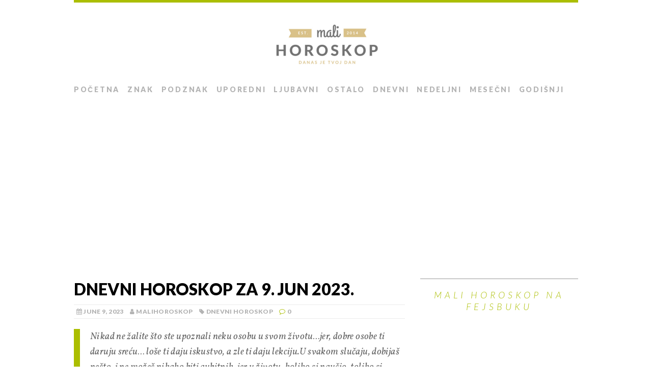

--- FILE ---
content_type: text/html; charset=UTF-8
request_url: https://www.malihoroskop.com/dnevni-horoskop/dnevni-horoskop-za-9-jun-2023/
body_size: 13555
content:
<!DOCTYPE html>
<html class="no-js" lang="en-US">
<head>
<meta charset="UTF-8">
<meta name="viewport" content="width=device-width, initial-scale=1.0">
<link rel="profile" href="https://gmpg.org/xfn/11" />
<link rel="pingback" href="https://www.malihoroskop.com/xmlrpc.php" />
<meta name='robots' content='index, follow, max-image-preview:large, max-snippet:-1, max-video-preview:-1' />

	<!-- This site is optimized with the Yoast SEO plugin v26.3 - https://yoast.com/wordpress/plugins/seo/ -->
	<title>Dnevni horoskop za 9. jun 2023. - Mali horoskop</title>
	<link rel="canonical" href="https://www.malihoroskop.com/dnevni-horoskop/dnevni-horoskop-za-9-jun-2023/" />
	<meta property="og:locale" content="en_US" />
	<meta property="og:type" content="article" />
	<meta property="og:title" content="Dnevni horoskop za 9. jun 2023. - Mali horoskop" />
	<meta property="og:description" content="Nikad ne žalite što ste upoznali neku osobu u svom životu…jer, dobre osobe ti daruju sreću… loše ti daju iskustvo, a zle ti daju lekciju.U svakom slučaju, dobijaš nešto, i ne možeš nikako biti gubitnik, jer u životu, koliko si naučio, toliko si pobijedio. &#8211; Meša Selimović Dnevni horoskop za 9. jun 2023. Odaberite znak: ♈ Ovan Venera je i dalje u vašem znaku iako njen retrogradni hod pomalo stvara zbrku u vašim emocijama. Skloniji ste da se vraćate nekim davno završenim pričama i da se pokušavate ponovo zbližiti sa prošlim ljubavima. Uprkos tome, pred vama je mnoštvo novih i zanimljivih osoba koje vam na sve načine nastoje skrenuti pažnju na sebe. Kako je petak svakako dan i za provod, večeras se opustite sa prijateljima. ♉ Bik Vama bliski ljudi i dalje imaju primat nad vašim dnevnim obavezama. Danas ste sjajan slušaoc i to će ljudi iz vašeg okruženja osjetiti, pa i iskoristiti. Ipak, nikome nećete zamjeriti što će utjehu potražiti na vašem ramenu. Vaša blagost i nježnost, odgovara svima i toga ste svjesni, pa te svoje osobine i nesvjesno stavljate u prvi plan. Naročito osjetljivi ste prema djeci. ♊ Blizanci Poslovni uspjeh je samo jedna od stvari koje vam [...]" />
	<meta property="og:url" content="https://www.malihoroskop.com/dnevni-horoskop/dnevni-horoskop-za-9-jun-2023/" />
	<meta property="og:site_name" content="Mali horoskop" />
	<meta property="article:publisher" content="https://www.facebook.com/malihoroskop/" />
	<meta property="article:published_time" content="2023-06-08T22:00:00+00:00" />
	<meta property="og:image" content="https://www.malihoroskop.com/wp-content/uploads/2015/08/11692635_897630813643417_952706760616062428_n.jpg" />
	<meta property="og:image:width" content="500" />
	<meta property="og:image:height" content="500" />
	<meta property="og:image:type" content="image/jpeg" />
	<meta name="author" content="malihoroskop" />
	<meta name="twitter:card" content="summary_large_image" />
	<meta name="twitter:label1" content="Written by" />
	<meta name="twitter:data1" content="malihoroskop" />
	<meta name="twitter:label2" content="Est. reading time" />
	<meta name="twitter:data2" content="5 minutes" />
	<script type="application/ld+json" class="yoast-schema-graph">{"@context":"https://schema.org","@graph":[{"@type":"WebPage","@id":"https://www.malihoroskop.com/dnevni-horoskop/dnevni-horoskop-za-9-jun-2023/","url":"https://www.malihoroskop.com/dnevni-horoskop/dnevni-horoskop-za-9-jun-2023/","name":"Dnevni horoskop za 9. jun 2023. - Mali horoskop","isPartOf":{"@id":"https://www.malihoroskop.com/#website"},"primaryImageOfPage":{"@id":"https://www.malihoroskop.com/dnevni-horoskop/dnevni-horoskop-za-9-jun-2023/#primaryimage"},"image":{"@id":"https://www.malihoroskop.com/dnevni-horoskop/dnevni-horoskop-za-9-jun-2023/#primaryimage"},"thumbnailUrl":"https://www.malihoroskop.com/wp-content/uploads/2015/08/11692635_897630813643417_952706760616062428_n.jpg","datePublished":"2023-06-08T22:00:00+00:00","author":{"@id":"https://www.malihoroskop.com/#/schema/person/ebee72c8b43502262e05f136d5ba582c"},"breadcrumb":{"@id":"https://www.malihoroskop.com/dnevni-horoskop/dnevni-horoskop-za-9-jun-2023/#breadcrumb"},"inLanguage":"en-US","potentialAction":[{"@type":"ReadAction","target":["https://www.malihoroskop.com/dnevni-horoskop/dnevni-horoskop-za-9-jun-2023/"]}]},{"@type":"ImageObject","inLanguage":"en-US","@id":"https://www.malihoroskop.com/dnevni-horoskop/dnevni-horoskop-za-9-jun-2023/#primaryimage","url":"https://www.malihoroskop.com/wp-content/uploads/2015/08/11692635_897630813643417_952706760616062428_n.jpg","contentUrl":"https://www.malihoroskop.com/wp-content/uploads/2015/08/11692635_897630813643417_952706760616062428_n.jpg","width":500,"height":500},{"@type":"BreadcrumbList","@id":"https://www.malihoroskop.com/dnevni-horoskop/dnevni-horoskop-za-9-jun-2023/#breadcrumb","itemListElement":[{"@type":"ListItem","position":1,"name":"Home","item":"https://www.malihoroskop.com/"},{"@type":"ListItem","position":2,"name":"Dnevni horoskop za 9. jun 2023."}]},{"@type":"WebSite","@id":"https://www.malihoroskop.com/#website","url":"https://www.malihoroskop.com/","name":"Mali horoskop","description":"Danas je tvoj dan!","potentialAction":[{"@type":"SearchAction","target":{"@type":"EntryPoint","urlTemplate":"https://www.malihoroskop.com/?s={search_term_string}"},"query-input":{"@type":"PropertyValueSpecification","valueRequired":true,"valueName":"search_term_string"}}],"inLanguage":"en-US"},{"@type":"Person","@id":"https://www.malihoroskop.com/#/schema/person/ebee72c8b43502262e05f136d5ba582c","name":"malihoroskop","image":{"@type":"ImageObject","inLanguage":"en-US","@id":"https://www.malihoroskop.com/#/schema/person/image/","url":"https://secure.gravatar.com/avatar/0ca10828bb3dfd7f07ad934ed768de74ed8f7f452d85af73ae71b33fd5b23ffb?s=96&d=mm&r=g","contentUrl":"https://secure.gravatar.com/avatar/0ca10828bb3dfd7f07ad934ed768de74ed8f7f452d85af73ae71b33fd5b23ffb?s=96&d=mm&r=g","caption":"malihoroskop"}}]}</script>
	<!-- / Yoast SEO plugin. -->


<link rel='dns-prefetch' href='//www.malihoroskop.com' />
<link rel='dns-prefetch' href='//fonts.googleapis.com' />
<link rel="alternate" type="application/rss+xml" title="Mali horoskop &raquo; Feed" href="https://www.malihoroskop.com/feed/" />
<link rel="alternate" type="application/rss+xml" title="Mali horoskop &raquo; Comments Feed" href="https://www.malihoroskop.com/comments/feed/" />
<link rel="alternate" type="application/rss+xml" title="Mali horoskop &raquo; Dnevni horoskop za 9. jun 2023. Comments Feed" href="https://www.malihoroskop.com/dnevni-horoskop/dnevni-horoskop-za-9-jun-2023/feed/" />
<link rel="alternate" title="oEmbed (JSON)" type="application/json+oembed" href="https://www.malihoroskop.com/wp-json/oembed/1.0/embed?url=https%3A%2F%2Fwww.malihoroskop.com%2Fdnevni-horoskop%2Fdnevni-horoskop-za-9-jun-2023%2F" />
<link rel="alternate" title="oEmbed (XML)" type="text/xml+oembed" href="https://www.malihoroskop.com/wp-json/oembed/1.0/embed?url=https%3A%2F%2Fwww.malihoroskop.com%2Fdnevni-horoskop%2Fdnevni-horoskop-za-9-jun-2023%2F&#038;format=xml" />
<style id='wp-img-auto-sizes-contain-inline-css' type='text/css'>
img:is([sizes=auto i],[sizes^="auto," i]){contain-intrinsic-size:3000px 1500px}
/*# sourceURL=wp-img-auto-sizes-contain-inline-css */
</style>
<style id='wp-emoji-styles-inline-css' type='text/css'>

	img.wp-smiley, img.emoji {
		display: inline !important;
		border: none !important;
		box-shadow: none !important;
		height: 1em !important;
		width: 1em !important;
		margin: 0 0.07em !important;
		vertical-align: -0.1em !important;
		background: none !important;
		padding: 0 !important;
	}
/*# sourceURL=wp-emoji-styles-inline-css */
</style>
<style id='wp-block-library-inline-css' type='text/css'>
:root{--wp-block-synced-color:#7a00df;--wp-block-synced-color--rgb:122,0,223;--wp-bound-block-color:var(--wp-block-synced-color);--wp-editor-canvas-background:#ddd;--wp-admin-theme-color:#007cba;--wp-admin-theme-color--rgb:0,124,186;--wp-admin-theme-color-darker-10:#006ba1;--wp-admin-theme-color-darker-10--rgb:0,107,160.5;--wp-admin-theme-color-darker-20:#005a87;--wp-admin-theme-color-darker-20--rgb:0,90,135;--wp-admin-border-width-focus:2px}@media (min-resolution:192dpi){:root{--wp-admin-border-width-focus:1.5px}}.wp-element-button{cursor:pointer}:root .has-very-light-gray-background-color{background-color:#eee}:root .has-very-dark-gray-background-color{background-color:#313131}:root .has-very-light-gray-color{color:#eee}:root .has-very-dark-gray-color{color:#313131}:root .has-vivid-green-cyan-to-vivid-cyan-blue-gradient-background{background:linear-gradient(135deg,#00d084,#0693e3)}:root .has-purple-crush-gradient-background{background:linear-gradient(135deg,#34e2e4,#4721fb 50%,#ab1dfe)}:root .has-hazy-dawn-gradient-background{background:linear-gradient(135deg,#faaca8,#dad0ec)}:root .has-subdued-olive-gradient-background{background:linear-gradient(135deg,#fafae1,#67a671)}:root .has-atomic-cream-gradient-background{background:linear-gradient(135deg,#fdd79a,#004a59)}:root .has-nightshade-gradient-background{background:linear-gradient(135deg,#330968,#31cdcf)}:root .has-midnight-gradient-background{background:linear-gradient(135deg,#020381,#2874fc)}:root{--wp--preset--font-size--normal:16px;--wp--preset--font-size--huge:42px}.has-regular-font-size{font-size:1em}.has-larger-font-size{font-size:2.625em}.has-normal-font-size{font-size:var(--wp--preset--font-size--normal)}.has-huge-font-size{font-size:var(--wp--preset--font-size--huge)}.has-text-align-center{text-align:center}.has-text-align-left{text-align:left}.has-text-align-right{text-align:right}.has-fit-text{white-space:nowrap!important}#end-resizable-editor-section{display:none}.aligncenter{clear:both}.items-justified-left{justify-content:flex-start}.items-justified-center{justify-content:center}.items-justified-right{justify-content:flex-end}.items-justified-space-between{justify-content:space-between}.screen-reader-text{border:0;clip-path:inset(50%);height:1px;margin:-1px;overflow:hidden;padding:0;position:absolute;width:1px;word-wrap:normal!important}.screen-reader-text:focus{background-color:#ddd;clip-path:none;color:#444;display:block;font-size:1em;height:auto;left:5px;line-height:normal;padding:15px 23px 14px;text-decoration:none;top:5px;width:auto;z-index:100000}html :where(.has-border-color){border-style:solid}html :where([style*=border-top-color]){border-top-style:solid}html :where([style*=border-right-color]){border-right-style:solid}html :where([style*=border-bottom-color]){border-bottom-style:solid}html :where([style*=border-left-color]){border-left-style:solid}html :where([style*=border-width]){border-style:solid}html :where([style*=border-top-width]){border-top-style:solid}html :where([style*=border-right-width]){border-right-style:solid}html :where([style*=border-bottom-width]){border-bottom-style:solid}html :where([style*=border-left-width]){border-left-style:solid}html :where(img[class*=wp-image-]){height:auto;max-width:100%}:where(figure){margin:0 0 1em}html :where(.is-position-sticky){--wp-admin--admin-bar--position-offset:var(--wp-admin--admin-bar--height,0px)}@media screen and (max-width:600px){html :where(.is-position-sticky){--wp-admin--admin-bar--position-offset:0px}}

/*# sourceURL=wp-block-library-inline-css */
</style><style id='global-styles-inline-css' type='text/css'>
:root{--wp--preset--aspect-ratio--square: 1;--wp--preset--aspect-ratio--4-3: 4/3;--wp--preset--aspect-ratio--3-4: 3/4;--wp--preset--aspect-ratio--3-2: 3/2;--wp--preset--aspect-ratio--2-3: 2/3;--wp--preset--aspect-ratio--16-9: 16/9;--wp--preset--aspect-ratio--9-16: 9/16;--wp--preset--color--black: #000000;--wp--preset--color--cyan-bluish-gray: #abb8c3;--wp--preset--color--white: #ffffff;--wp--preset--color--pale-pink: #f78da7;--wp--preset--color--vivid-red: #cf2e2e;--wp--preset--color--luminous-vivid-orange: #ff6900;--wp--preset--color--luminous-vivid-amber: #fcb900;--wp--preset--color--light-green-cyan: #7bdcb5;--wp--preset--color--vivid-green-cyan: #00d084;--wp--preset--color--pale-cyan-blue: #8ed1fc;--wp--preset--color--vivid-cyan-blue: #0693e3;--wp--preset--color--vivid-purple: #9b51e0;--wp--preset--gradient--vivid-cyan-blue-to-vivid-purple: linear-gradient(135deg,rgb(6,147,227) 0%,rgb(155,81,224) 100%);--wp--preset--gradient--light-green-cyan-to-vivid-green-cyan: linear-gradient(135deg,rgb(122,220,180) 0%,rgb(0,208,130) 100%);--wp--preset--gradient--luminous-vivid-amber-to-luminous-vivid-orange: linear-gradient(135deg,rgb(252,185,0) 0%,rgb(255,105,0) 100%);--wp--preset--gradient--luminous-vivid-orange-to-vivid-red: linear-gradient(135deg,rgb(255,105,0) 0%,rgb(207,46,46) 100%);--wp--preset--gradient--very-light-gray-to-cyan-bluish-gray: linear-gradient(135deg,rgb(238,238,238) 0%,rgb(169,184,195) 100%);--wp--preset--gradient--cool-to-warm-spectrum: linear-gradient(135deg,rgb(74,234,220) 0%,rgb(151,120,209) 20%,rgb(207,42,186) 40%,rgb(238,44,130) 60%,rgb(251,105,98) 80%,rgb(254,248,76) 100%);--wp--preset--gradient--blush-light-purple: linear-gradient(135deg,rgb(255,206,236) 0%,rgb(152,150,240) 100%);--wp--preset--gradient--blush-bordeaux: linear-gradient(135deg,rgb(254,205,165) 0%,rgb(254,45,45) 50%,rgb(107,0,62) 100%);--wp--preset--gradient--luminous-dusk: linear-gradient(135deg,rgb(255,203,112) 0%,rgb(199,81,192) 50%,rgb(65,88,208) 100%);--wp--preset--gradient--pale-ocean: linear-gradient(135deg,rgb(255,245,203) 0%,rgb(182,227,212) 50%,rgb(51,167,181) 100%);--wp--preset--gradient--electric-grass: linear-gradient(135deg,rgb(202,248,128) 0%,rgb(113,206,126) 100%);--wp--preset--gradient--midnight: linear-gradient(135deg,rgb(2,3,129) 0%,rgb(40,116,252) 100%);--wp--preset--font-size--small: 13px;--wp--preset--font-size--medium: 20px;--wp--preset--font-size--large: 36px;--wp--preset--font-size--x-large: 42px;--wp--preset--spacing--20: 0.44rem;--wp--preset--spacing--30: 0.67rem;--wp--preset--spacing--40: 1rem;--wp--preset--spacing--50: 1.5rem;--wp--preset--spacing--60: 2.25rem;--wp--preset--spacing--70: 3.38rem;--wp--preset--spacing--80: 5.06rem;--wp--preset--shadow--natural: 6px 6px 9px rgba(0, 0, 0, 0.2);--wp--preset--shadow--deep: 12px 12px 50px rgba(0, 0, 0, 0.4);--wp--preset--shadow--sharp: 6px 6px 0px rgba(0, 0, 0, 0.2);--wp--preset--shadow--outlined: 6px 6px 0px -3px rgb(255, 255, 255), 6px 6px rgb(0, 0, 0);--wp--preset--shadow--crisp: 6px 6px 0px rgb(0, 0, 0);}:where(.is-layout-flex){gap: 0.5em;}:where(.is-layout-grid){gap: 0.5em;}body .is-layout-flex{display: flex;}.is-layout-flex{flex-wrap: wrap;align-items: center;}.is-layout-flex > :is(*, div){margin: 0;}body .is-layout-grid{display: grid;}.is-layout-grid > :is(*, div){margin: 0;}:where(.wp-block-columns.is-layout-flex){gap: 2em;}:where(.wp-block-columns.is-layout-grid){gap: 2em;}:where(.wp-block-post-template.is-layout-flex){gap: 1.25em;}:where(.wp-block-post-template.is-layout-grid){gap: 1.25em;}.has-black-color{color: var(--wp--preset--color--black) !important;}.has-cyan-bluish-gray-color{color: var(--wp--preset--color--cyan-bluish-gray) !important;}.has-white-color{color: var(--wp--preset--color--white) !important;}.has-pale-pink-color{color: var(--wp--preset--color--pale-pink) !important;}.has-vivid-red-color{color: var(--wp--preset--color--vivid-red) !important;}.has-luminous-vivid-orange-color{color: var(--wp--preset--color--luminous-vivid-orange) !important;}.has-luminous-vivid-amber-color{color: var(--wp--preset--color--luminous-vivid-amber) !important;}.has-light-green-cyan-color{color: var(--wp--preset--color--light-green-cyan) !important;}.has-vivid-green-cyan-color{color: var(--wp--preset--color--vivid-green-cyan) !important;}.has-pale-cyan-blue-color{color: var(--wp--preset--color--pale-cyan-blue) !important;}.has-vivid-cyan-blue-color{color: var(--wp--preset--color--vivid-cyan-blue) !important;}.has-vivid-purple-color{color: var(--wp--preset--color--vivid-purple) !important;}.has-black-background-color{background-color: var(--wp--preset--color--black) !important;}.has-cyan-bluish-gray-background-color{background-color: var(--wp--preset--color--cyan-bluish-gray) !important;}.has-white-background-color{background-color: var(--wp--preset--color--white) !important;}.has-pale-pink-background-color{background-color: var(--wp--preset--color--pale-pink) !important;}.has-vivid-red-background-color{background-color: var(--wp--preset--color--vivid-red) !important;}.has-luminous-vivid-orange-background-color{background-color: var(--wp--preset--color--luminous-vivid-orange) !important;}.has-luminous-vivid-amber-background-color{background-color: var(--wp--preset--color--luminous-vivid-amber) !important;}.has-light-green-cyan-background-color{background-color: var(--wp--preset--color--light-green-cyan) !important;}.has-vivid-green-cyan-background-color{background-color: var(--wp--preset--color--vivid-green-cyan) !important;}.has-pale-cyan-blue-background-color{background-color: var(--wp--preset--color--pale-cyan-blue) !important;}.has-vivid-cyan-blue-background-color{background-color: var(--wp--preset--color--vivid-cyan-blue) !important;}.has-vivid-purple-background-color{background-color: var(--wp--preset--color--vivid-purple) !important;}.has-black-border-color{border-color: var(--wp--preset--color--black) !important;}.has-cyan-bluish-gray-border-color{border-color: var(--wp--preset--color--cyan-bluish-gray) !important;}.has-white-border-color{border-color: var(--wp--preset--color--white) !important;}.has-pale-pink-border-color{border-color: var(--wp--preset--color--pale-pink) !important;}.has-vivid-red-border-color{border-color: var(--wp--preset--color--vivid-red) !important;}.has-luminous-vivid-orange-border-color{border-color: var(--wp--preset--color--luminous-vivid-orange) !important;}.has-luminous-vivid-amber-border-color{border-color: var(--wp--preset--color--luminous-vivid-amber) !important;}.has-light-green-cyan-border-color{border-color: var(--wp--preset--color--light-green-cyan) !important;}.has-vivid-green-cyan-border-color{border-color: var(--wp--preset--color--vivid-green-cyan) !important;}.has-pale-cyan-blue-border-color{border-color: var(--wp--preset--color--pale-cyan-blue) !important;}.has-vivid-cyan-blue-border-color{border-color: var(--wp--preset--color--vivid-cyan-blue) !important;}.has-vivid-purple-border-color{border-color: var(--wp--preset--color--vivid-purple) !important;}.has-vivid-cyan-blue-to-vivid-purple-gradient-background{background: var(--wp--preset--gradient--vivid-cyan-blue-to-vivid-purple) !important;}.has-light-green-cyan-to-vivid-green-cyan-gradient-background{background: var(--wp--preset--gradient--light-green-cyan-to-vivid-green-cyan) !important;}.has-luminous-vivid-amber-to-luminous-vivid-orange-gradient-background{background: var(--wp--preset--gradient--luminous-vivid-amber-to-luminous-vivid-orange) !important;}.has-luminous-vivid-orange-to-vivid-red-gradient-background{background: var(--wp--preset--gradient--luminous-vivid-orange-to-vivid-red) !important;}.has-very-light-gray-to-cyan-bluish-gray-gradient-background{background: var(--wp--preset--gradient--very-light-gray-to-cyan-bluish-gray) !important;}.has-cool-to-warm-spectrum-gradient-background{background: var(--wp--preset--gradient--cool-to-warm-spectrum) !important;}.has-blush-light-purple-gradient-background{background: var(--wp--preset--gradient--blush-light-purple) !important;}.has-blush-bordeaux-gradient-background{background: var(--wp--preset--gradient--blush-bordeaux) !important;}.has-luminous-dusk-gradient-background{background: var(--wp--preset--gradient--luminous-dusk) !important;}.has-pale-ocean-gradient-background{background: var(--wp--preset--gradient--pale-ocean) !important;}.has-electric-grass-gradient-background{background: var(--wp--preset--gradient--electric-grass) !important;}.has-midnight-gradient-background{background: var(--wp--preset--gradient--midnight) !important;}.has-small-font-size{font-size: var(--wp--preset--font-size--small) !important;}.has-medium-font-size{font-size: var(--wp--preset--font-size--medium) !important;}.has-large-font-size{font-size: var(--wp--preset--font-size--large) !important;}.has-x-large-font-size{font-size: var(--wp--preset--font-size--x-large) !important;}
/*# sourceURL=global-styles-inline-css */
</style>

<style id='classic-theme-styles-inline-css' type='text/css'>
/*! This file is auto-generated */
.wp-block-button__link{color:#fff;background-color:#32373c;border-radius:9999px;box-shadow:none;text-decoration:none;padding:calc(.667em + 2px) calc(1.333em + 2px);font-size:1.125em}.wp-block-file__button{background:#32373c;color:#fff;text-decoration:none}
/*# sourceURL=/wp-includes/css/classic-themes.min.css */
</style>
<link rel='stylesheet' id='contact-form-7-css' href='https://www.malihoroskop.com/wp-content/plugins/contact-form-7/includes/css/styles.css?ver=6.1.3' type='text/css' media='all' />
<link rel='stylesheet' id='nss-cptui-css-css' href='https://www.malihoroskop.com/wp-content/plugins/notso-shortcode/js/custom-post-type/cptui-css.css?ver=1.0' type='text/css' media='all' />
<link rel='stylesheet' id='nss-shortcodes-css-css' href='https://www.malihoroskop.com/wp-content/plugins/notso-shortcode/css/shortcodes.css?ver=1.0' type='text/css' media='all' />
<link rel='stylesheet' id='nss-slider-css-css' href='https://www.malihoroskop.com/wp-content/plugins/notso-shortcode/js/slideshow/slideshow.css?ver=1.0' type='text/css' media='all' />
<link rel='stylesheet' id='mh-google-fonts-css' href='https://fonts.googleapis.com/css?family=Lato:300italic,300,400italic,400,900|Vollkorn:400,400italic' type='text/css' media='all' />
<link rel='stylesheet' id='mh-font-awesome-css' href='https://www.malihoroskop.com/wp-content/themes/mh-purity-lite/includes/font-awesome.min.css' type='text/css' media='all' />
<link rel='stylesheet' id='mh-style-css' href='https://www.malihoroskop.com/wp-content/themes/mh-purity-lite/style.css?ver=6.9' type='text/css' media='all' />
<link rel='stylesheet' id='tabby-css' href='https://www.malihoroskop.com/wp-content/plugins/tabby-responsive-tabs/css/tabby.css?ver=1.4.1' type='text/css' media='all' />
<link rel='stylesheet' id='tabby-print-css' href='https://www.malihoroskop.com/wp-content/plugins/tabby-responsive-tabs/css/tabby-print.css?ver=1.4.1' type='text/css' media='print' />
<script type="9d9a623c62ea8674e3722120-text/javascript" src="https://www.malihoroskop.com/wp-includes/js/jquery/jquery.min.js?ver=3.7.1" id="jquery-core-js"></script>
<script type="9d9a623c62ea8674e3722120-text/javascript" src="https://www.malihoroskop.com/wp-includes/js/jquery/jquery-migrate.min.js?ver=3.4.1" id="jquery-migrate-js"></script>
<script type="9d9a623c62ea8674e3722120-text/javascript" src="https://www.malihoroskop.com/wp-content/plugins/notso-shortcode/js/slideshow/slideshow.js?ver=1.0" id="nss-slider-js-js"></script>
<script type="9d9a623c62ea8674e3722120-text/javascript" src="https://www.malihoroskop.com/wp-content/themes/mh-purity-lite/js/scripts.js?ver=6.9" id="mh-scripts-js"></script>
<link rel="https://api.w.org/" href="https://www.malihoroskop.com/wp-json/" /><link rel="alternate" title="JSON" type="application/json" href="https://www.malihoroskop.com/wp-json/wp/v2/posts/29804" /><link rel="EditURI" type="application/rsd+xml" title="RSD" href="https://www.malihoroskop.com/xmlrpc.php?rsd" />
<meta name="generator" content="WordPress 6.9" />
<link rel='shortlink' href='https://www.malihoroskop.com/?p=29804' />
<script type="9d9a623c62ea8674e3722120-text/javascript">
jQuery(document).ready(function(){
//Switch the "Open" and "Close" state per click then slide up/down (depending on open/close state)
jQuery(".wp_accordian_title").click(function(){
jQuery(this).toggleClass("active").next().slideToggle("fast");
return false;
});
});
</script>
<!--[if lt IE 9]>
<script src="https://www.malihoroskop.com/wp-content/themes/mh-purity-lite/js/css3-mediaqueries.js"></script>
<![endif]-->
<!-- Google tag (gtag.js) -->
<script async src="https://www.googletagmanager.com/gtag/js?id=G-GBWZFJ92S2" type="9d9a623c62ea8674e3722120-text/javascript"></script>
<script type="9d9a623c62ea8674e3722120-text/javascript">
  window.dataLayer = window.dataLayer || [];
  function gtag(){dataLayer.push(arguments);}
  gtag('js', new Date());

  gtag('config', 'G-GBWZFJ92S2');
</script>
<script async src="https://pagead2.googlesyndication.com/pagead/js/adsbygoogle.js?client=ca-pub-9546462472514641" crossorigin="anonymous" type="9d9a623c62ea8674e3722120-text/javascript"></script>		<style type="text/css" id="wp-custom-css">
			/*
Welcome to Custom CSS!

To learn how this works, see http://wp.me/PEmnE-Bt
*/
.main-nav ul li a {
	margin-right: 15px;
}

.floating-ad {
	margin: 0 0 20px 20px;
}

.sidebar-ad {
	text-align: center;
}

@media screen and (min-width: 960px) {
	a[data-sumome-share="whatsapp"] {
		display: none !important;
	}
}

@media screen and (min-width: 1046px) {
	.floating-ad {
		float: right;
	}
}

.google-ads {
	text-align: center;
	margin: 20px 0;
}

.responsive-tabs ul.responsive-tabs__list {
	margin: 0 0 0 12px !important;
}

.header-wrap {
	border-top: 5px solid #ABBE00;
}

.widget-title {
	color: #ABBE00;
}

blockquote {
	border-left: 12px solid #ABBE00;
}

a:hover {
	color: #ABBE00;
}

footer {
	border-top: 5px solid #ABBE00;
}

.fa-comment-o, .fa-circle {
	color: #ABBE00;
}

.widget-title a {
	color: #ABBE00;
}

[id*="slider-"] .flex-direction-nav a {
	color: #ABBE00;
}

.main-nav ul .current-menu-item>a {
	border-bottom: 2px solid #ABBE00;
}

.responsive-tabs .responsive-tabs__list__item {
	margin-right: 6px !important;
}

.comments {
	margin-top: 30px;
}

.comments h2 {
	margin-bottom: 20px;
}

.main-nav li a {
	font-size: 14px;
}

.responsive-tabs__list__item span {
	display: none;
}

#sumotest-badge {
	background-color: #fff !important;
}

blockquote {
	display: inherit;
}

.addthis_sharing_toolbox {
	margin-bottom: 10px;
}

.google-ads {
	margin-bottom: 20px;
	margin-top: 20px;
}

.share-toolbox {
	float: left;
	height: 80px;
	width: 100%;
}

.nss_tabber.white {
	border: none;
}

.nss_tabber a {
	font-style: normal;
}

.nss_tabber .tabbertab .post-content {
	padding: 20px 0 !important;
}

.nss_tabber ul.tabbernav li.tabberactive {
	border-bottom: none;
}

.nss_tabber ul.tabbernav li.tabberactive a {
	border-left: 1px solid #D5D5D5 !important;
	border-right: 1px solid #D5D5D5 !important;
	border-top: 1px solid #D5D5D5 !important;
}

.nss_tabber ul.tabbernav li a {
	margin: 0;
	padding: 15px;
}

.nss_tabber ul.tabbernav li {
	border-bottom: 1px solid #d5d5d5;
	font-size: 24px;
	margin-top: 3px !important;
}

.nss_tabber.white ul.tabbernav {
	background: none;
}

.nss_tabber ul.tabbernav {
	padding: 0 !important;
}

.nss_tabber {
	float: none;
	margin: 0;
	position: relative;
	width: auto;
}

.nss_tabber.white {
	border: none;
}

.wp_accordian {
	width: 100%;
}

.wp_accordian .acc_body {
	background: none !important;
	border: none;
	padding: 2% 0;
	width: 100%;
}

.wp_accordian:after {
	clear: both;
}

.logo-wrap {
	text-align: center;
}

@media screen and (max-width: 767px) {
	.logo-text .logo-name {
		margin-top: 20px;
	}
	
	.cp-small-thumb {
		display: block;
		margin-right: 15px;
	}
}

body > a[title=SumoMe] {
	background-color: transparent !important;
}

.content-adsbygoogle {
	margin: 20px 0;
}



.container {
	overflow: hidden;
}

.content {
	overflow: visible;
}

a.order-button {
	background: #2386c0;
	background: -webkit-gradient(linear,left top,left bottom,from(#45aad6),to(#2386c0));
	background: -moz-linear-gradient(top,#45aad6,#2386c0);
	text-decoration: none;
	filter: progid:DXImageTransform.Microsoft.gradient(startColorstr='#45aad6',endColorstr='#2386c0');
	color: #fff;
	border-radius: 5px;
	padding: 10px 15px;
	font-style: normal;
	font-family: Arial;
	font-weight: bold;
	display: inline-block;
}

a.order-button:hover {
	color: #fff;
	background: #2386c0;
	filter: progid:DXImageTransform.Microsoft.gradient(startColorstr='#2386c0',endColorstr='#2386c0');
}

img.featured {
	width: 100%;
	margin-bottom: 20px;
}

.responsive-tabs .responsive-tabs__list__item {
	padding: 10px 10px !important;
}

.responsive-tabs .responsive-tabs__list__item--active, .responsive-tabs .responsive-tabs__list__item--active:hover {
	top: 2px;
}

		</style>
		</head>
<body class="wp-singular post-template-default single single-post postid-29804 single-format-standard wp-theme-mh-purity-lite">
<div id="fb-root"></div>
<script type="9d9a623c62ea8674e3722120-text/javascript">(function(d, s, id) {
  var js, fjs = d.getElementsByTagName(s)[0];
  if (d.getElementById(id)) return;
  js = d.createElement(s); js.id = id;
  js.src = "//connect.facebook.net/hr_HR/sdk.js#xfbml=1&version=v2.5&appId=777029765642866";
  fjs.parentNode.insertBefore(js, fjs);
}(document, 'script', 'facebook-jssdk'));</script>
<div class="container">
<header class="header-wrap">
	<a href="https://www.malihoroskop.com/" title="Mali horoskop" rel="home">
<div class="logo-wrap" role="banner">
<img class="header-image" src="https://www.malihoroskop.com/wp-content/uploads/2016/11/logo.png" height="80" width="225" alt="Mali horoskop" />
</div>
</a>
	<nav class="main-nav clearfix">
		<div class="menu-main-navigation-container"><ul id="menu-main-navigation" class="menu"><li id="menu-item-10797" class="menu-item menu-item-type-post_type menu-item-object-page menu-item-home menu-item-10797"><a href="https://www.malihoroskop.com/">Početna</a></li>
<li id="menu-item-10806" class="menu-item menu-item-type-post_type menu-item-object-post menu-item-10806"><a href="https://www.malihoroskop.com/ljubavni-horoskop/kako-horoskopski-znak-odreduje-nase-psiholoske-karakteristike-i-ljubavne-sklonosti-32/">Znak</a></li>
<li id="menu-item-10807" class="menu-item menu-item-type-post_type menu-item-object-post menu-item-10807"><a href="https://www.malihoroskop.com/ostalo/sta-je-podznak-i-kako-vas-opisuje-vasa-kombinacija-znaka-i-podznaka-1143/">Podznak</a></li>
<li id="menu-item-10808" class="menu-item menu-item-type-post_type menu-item-object-post menu-item-10808"><a href="https://www.malihoroskop.com/ljubavni-horoskop/uporedni-horoskop-provjerite-kako-se-slazete-sa-drugim-znakovima-i-kakva-vas-zajednicka-buducnost-ocekuje-19/">Uporedni</a></li>
<li id="menu-item-10799" class="menu-item menu-item-type-taxonomy menu-item-object-category menu-item-10799"><a href="https://www.malihoroskop.com/horoskop/ljubavni-horoskop/">Ljubavni</a></li>
<li id="menu-item-10800" class="menu-item menu-item-type-taxonomy menu-item-object-category menu-item-10800"><a href="https://www.malihoroskop.com/horoskop/ostalo/">Ostalo</a></li>
<li id="menu-item-10798" class="menu-item menu-item-type-taxonomy menu-item-object-category current-post-ancestor current-menu-parent current-post-parent menu-item-10798"><a href="https://www.malihoroskop.com/horoskop/dnevni-horoskop/">Dnevni</a></li>
<li id="menu-item-10801" class="menu-item menu-item-type-taxonomy menu-item-object-category menu-item-10801"><a href="https://www.malihoroskop.com/horoskop/nedeljni-horoskop/">Nedeljni</a></li>
<li id="menu-item-10802" class="menu-item menu-item-type-taxonomy menu-item-object-category menu-item-10802"><a href="https://www.malihoroskop.com/horoskop/mesecni-horoskop/">Mesečni</a></li>
<li id="menu-item-10803" class="menu-item menu-item-type-taxonomy menu-item-object-category menu-item-10803"><a href="https://www.malihoroskop.com/horoskop/godisnji-horoskop/">Godišnji</a></li>
</ul></div>	</nav>
</header>
	
	
<br>
	
<script async src="https://pagead2.googlesyndication.com/pagead/js/adsbygoogle.js?client=ca-pub-9546462472514641" crossorigin="anonymous" type="9d9a623c62ea8674e3722120-text/javascript"></script>
<!-- Mali horoskop - Display - Responsive - Top -->
<ins class="adsbygoogle"
     style="display:block"
     data-ad-client="ca-pub-9546462472514641"
     data-ad-slot="3124564547"
     data-ad-format="auto"
     data-full-width-responsive="true"></ins>
<script type="9d9a623c62ea8674e3722120-text/javascript">
     (adsbygoogle = window.adsbygoogle || []).push({});
</script>
	
<br>	
	
	<div class="wrapper clearfix">
	<div class="content left"><article class="post-29804 post type-post status-publish format-standard has-post-thumbnail hentry category-dnevni-horoskop">
	<header class="post-header">
		<h1 class="entry-title">Dnevni horoskop za 9. jun 2023.</h1>
		<p class="meta post-meta clearfix">
			<span class="updated meta-date"><i class="fa fa-calendar"></i>June 9, 2023</span>
			<span class="vcard author meta-author"><span class="fn"><i class="fa fa-user"></i><a href="https://www.malihoroskop.com/author/malihoroskop/" title="Posts by malihoroskop" rel="author">malihoroskop</a></span></span>
			<span class="meta-tags"><i class="fa fa-tag"></i><a href="https://www.malihoroskop.com/horoskop/dnevni-horoskop/" rel="category tag">Dnevni horoskop</a></span>
			<span class="meta-comments"><i class="fa fa-comment-o"></i>0</span>
		</p>
	</header>
	<div class="entry clearfix">
		<!-- 
<div class="post-thumbnail">
<a href="https://www.malihoroskop.com/11692635_897630813643417_952706760616062428_n/"><img src="https://www.malihoroskop.com/wp-content/uploads/2015/08/11692635_897630813643417_952706760616062428_n.jpg" alt="" title="11692635_897630813643417_952706760616062428_n" /></a>
</div>
 -->
		<blockquote><p>Nikad ne žalite što ste upoznali neku osobu u svom životu…jer, dobre osobe ti daruju sreću… loše ti daju iskustvo, a zle ti daju lekciju.U svakom slučaju, dobijaš nešto, i ne možeš nikako biti gubitnik, jer u životu, koliko si naučio, toliko si pobijedio.<br />
&#8211; Meša Selimović</p></blockquote>
<p><span id="more-29804"></span></p>
<p>Dnevni horoskop za 9. jun 2023.</p>
 <br>
<script async src="https://pagead2.googlesyndication.com/pagead/js/adsbygoogle.js?client=ca-pub-9546462472514641" crossorigin="anonymous" type="9d9a623c62ea8674e3722120-text/javascript"></script>
<ins class="adsbygoogle"
     style="display:block; text-align:center;"
     data-ad-layout="in-article"
     data-ad-format="fluid"
     data-ad-client="ca-pub-9546462472514641"
     data-ad-slot="7547041193"></ins>
<script type="9d9a623c62ea8674e3722120-text/javascript">
     (adsbygoogle = window.adsbygoogle || []).push({});
</script>
<br>
<br>
<p>Odaberite znak:</p>
<div class="responsive-tabs">
<h2 class="tabtitle">♈</h2>
<div class="tabcontent">

<h2>Ovan</h2>
<p>Venera je i dalje u vašem znaku iako njen retrogradni hod pomalo stvara zbrku u vašim emocijama. Skloniji ste da se vraćate nekim davno završenim pričama i da se pokušavate ponovo zbližiti sa prošlim ljubavima. Uprkos tome, pred vama je mnoštvo novih i zanimljivih osoba koje vam na sve načine nastoje skrenuti pažnju na sebe. Kako je petak svakako dan i za provod, večeras se opustite sa prijateljima.</p>

</div><h2 class="tabtitle">♉</h2>
<div class="tabcontent">

<h2>Bik</h2>
<p>Vama bliski ljudi i dalje imaju primat nad vašim dnevnim obavezama. Danas ste sjajan slušaoc i to će ljudi iz vašeg okruženja osjetiti, pa i iskoristiti. Ipak, nikome nećete zamjeriti što će utjehu potražiti na vašem ramenu. Vaša blagost i nježnost, odgovara svima i toga ste svjesni, pa te svoje osobine i nesvjesno stavljate u prvi plan. Naročito osjetljivi ste prema djeci.</p>

</div><h2 class="tabtitle">♊</h2>
<div class="tabcontent">

<h2>Blizanci</h2>
<p>Poslovni uspjeh je samo jedna od stvari koje vam danas donose osmijeh na lice. Drugi razlozi su povezani sa ljubavlju i sa novim ljudima koji se pojavljuju u vašem životu. Dobro ste pročitali, novim ljudima, jer kod vas nikad u igri nije samo jedna osoba. Držeći nekoliko njih u neizvjesnosti vi samo činite stvari zanimljivijim, što je u stvari i jedno što vas zanima u cijeloj priči.</p>

</div><h2 class="tabtitle">♋</h2>
<div class="tabcontent">

<h2>Rak</h2>
<p>Nekim pripadnicima znaka smiješi se otvoreno udvaranje kolege s posla, dok su drugi više okrenuti prema mogućnostima putovanja. Ukoliko ste planirali da se posvetite ozbiljnijem radu ovo nije dan za to, ali ćete svakako imati nekoliko dobrih poslovnih ideja kojima ćete obradovati vaše saradnike.Ukoliko ste planirali da za vikend negdje otputujete, sada je sjajno vrijeme da to isplanirate.</p>

</div><h2 class="tabtitle">♌</h2>
<div class="tabcontent">

<h2>Lav</h2>
<p>Nije vaš dan. Niste zadovoljni ni sa poslovnim aktivnostima ni sa ljubavnim planom. Ukoliko razmišljate da danas načinite neke radikalne poteze kojima ćete stvari okrenuti u svoju korist, bolje je da izbrojite do deset i smirite se. Nećete uspjeti da promjenite planove koji su već utvrđeni, kad je o poslu riječ, a ni na ljubavnom planu ne očekujte puno razumijevanja od strane partnera.</p>

</div><h2 class="tabtitle">♍</h2>
<div class="tabcontent">

<h2>Devica</h2>
<p>Vi se najviše okrenuti partnerskim odnosima i svemu onom što oni danas nose sa sobom. Da se vas pita ovaj dan biste proveli da svojom voljenom osobom i isključili biste sve druge iz svojih planova. Ono što vam je potrebno jeste da na kratko pobjegnete iz svakodnevnice u svoj savršeni mali svijet u kojem samo vi diktirate pravila. Partner je istog mišljenja, pa zašto to onda ne biste i učinili?</p>

</div><h2 class="tabtitle">♎</h2>
<div class="tabcontent">

<h2>Vaga</h2>
<p>Kad je o vama riječ ukoliko već niste sada je moguće da se vratite nekoj ranijoj ljubavi. Iako vam se tako nešto ne preporučuje, teško da ćete imati sluha za bilo kakve upozoravajuće signale od strane prijatelja. Pazite da se ne nađete u nezgodnoj situaciji zbog sopstvene želje da ponovo živite romansu koja je davno okončana. Bilo bi dobro da ovaj put umjesto srcem razmišljate glavom.</p>

</div><h2 class="tabtitle">♏</h2>
<div class="tabcontent">

<h2>Škorpija</h2>
<p>Iako se vaša interesovanja mahom vrte oko zabave i provoda, posao mora da uzme svoj danak. Srećom nemate baš mnogo obaveza danas. Ono što bi moglo da bude uzrokom vaše nervoze je svakako vraćanje na neka davno završena pitanja za koja ste mislili da su riješena stvar. Danas biste mogli uvijedjeti da je najteže ugoditi ljudima i da se u nekim slučajevima najbolje povući sa bojnog polja.</p>

</div><h2 class="tabtitle">♐</h2>
<div class="tabcontent">

<h2>Strelac</h2>
<p>Ukoliko ste otpočeli nekakav posao u kući cijeli ovaj dan će vam biti u tom znaku. Možete očekivati mnoštvo aktivnosti, koje će neplanski iskočiti kad se uhvatite posla. Pomoć bi vam dobrodošla pa se ne ustručavajte da pozovete nekog od prijatelja. U društvu je mnogo lakše i raditi, a biće vam i vidno zabavnije. Dan nije pogodan za troškove, pa se nastojte izvući od bilo kakve kupovine.</p>

</div><h2 class="tabtitle">♑</h2>
<div class="tabcontent">

<h2>Jarac</h2>
<p>Kontakti, pozivi, sastanci, ukratko bi bio opis ovog vašeg dana. Iako ste negdje u sebi zacrtali da ćete ovo vrijeme provesti sa članovima porodice, danas bi to moglo da bude teže izvodljivo. Nastojte da sve poslovne obaveze riješite da se sutra ne biste morali ponovo boriti sa gomilom papira i telefonskih poziva. Naveče ćete ipak moći da uživate u zasluženom miru uz vaše najmilije.</p>

</div><h2 class="tabtitle">♒</h2>
<div class="tabcontent">

<h2>Vodolija</h2>
<p>Vas zanima samo novac i način na koji ćete da dođete do njega. Danas ste u tome poprilično uspješni, pa se nastojte da izvučete maksimum. Ukoliko ste u privatnom poslu onda će vam to i poći za rukom, ukoliko niste, manji dobitak sa strane koji se neočekivano pojavljuje će biti dovoljan da cijeli dan nosite osmijeh na licu. U svakom slučaju pred vama je poprilično buran dan ispunjen užitkom, ali i poslom.</p>

</div><h2 class="tabtitle">♓</h2>
<div class="tabcontent">

<h2>Ribe</h2>
<p>Sada je idealno vrijeme za sve one pripadnike znaka koji nastoje da se pokrenu i poduzmu bilo kakve korake u spoljnjem svijetu. Zvuči čudno, ali s obzirom na vašu čestu isključenost iz stvari i dešavanja, neobično je kad pokažete interesovanje za nešto novo, a o inicijativi da i ne govorimo! Sunce je još samo danas u vašem znaku, pa njegov uticaj iskoristite da date maksimum na ličnom planu.</p>
</div></div>
<br>
<script async src="https://pagead2.googlesyndication.com/pagead/js/adsbygoogle.js?client=ca-pub-9546462472514641" crossorigin="anonymous" type="9d9a623c62ea8674e3722120-text/javascript"></script>
<!-- Mali horoskop - Responsive Under Content -->
<ins class="adsbygoogle"
     style="display:block"
     data-ad-client="ca-pub-9546462472514641"
     data-ad-slot="2727840015"
     data-ad-format="auto"
     data-full-width-responsive="true"></ins>
<script type="9d9a623c62ea8674e3722120-text/javascript">
     (adsbygoogle = window.adsbygoogle || []).push({});
</script>
<br>	</div>
	</article><nav class="post-nav-wrap clearfix" role="navigation">
<div class="post-nav left">
<a href="https://www.malihoroskop.com/dnevni-horoskop/dnevni-horoskop-za-8-jun-2023/" rel="prev">&larr; Previous article</a></div>
<div class="post-nav post-nav-next right">
<a href="https://www.malihoroskop.com/dnevni-horoskop/dnevni-horoskop-za-10-jun-2023/" rel="next">Next article &rarr;</a></div>
</nav>


    <div class="comments">
        <h2>Tačno ili pogrešno?</h2>
        <p>Recite nam svoje mišljenje i napišite svoj komentar ovdje.</p>
        <div class="fb-comments" data-href="https://www.malihoroskop.com/dnevni-horoskop/dnevni-horoskop-za-9-jun-2023/" data-numposts="5" data-colorscheme="light" data-width="100%"></div>
    </div>

	</div>
	<aside class="sidebar sb-right">
	<div id="text-6" class="sb-widget widget_text"><h4 class="widget-title">Mali horoskop na Fejsbuku</h4>			<div class="textwidget"><div class="fb-page" data-href="https://www.facebook.com/malihoroskop/" data-small-header="true" data-adapt-container-width="true" data-hide-cover="true" data-show-facepile="true">
<blockquote cite="https://www.facebook.com/malihoroskop/" class="fb-xfbml-parse-ignore"><p><a href="https://www.facebook.com/malihoroskop/">Mali horoskop</a></p></blockquote>
</div>
</div>
		</div></aside></div>
<footer class="footer clearfix">
			<div class="col-1-3 footer-widget-area">
			<div id="nav_menu-2" class="footer-widget footer-1 widget_nav_menu"><h6 class="footer-widget-title">Mali horoskop</h6><div class="menu-footer-menu-container"><ul id="menu-footer-menu" class="menu"><li id="menu-item-10818" class="menu-item menu-item-type-post_type menu-item-object-page menu-item-home menu-item-10818"><a href="https://www.malihoroskop.com/">Početna</a></li>
<li id="menu-item-10815" class="menu-item menu-item-type-post_type menu-item-object-page menu-item-10815"><a href="https://www.malihoroskop.com/izradite-svoj-natalni-uporedni-horoskop/">Natalna karta i uporedni horoskop</a></li>
<li id="menu-item-10817" class="menu-item menu-item-type-post_type menu-item-object-page menu-item-10817"><a href="https://www.malihoroskop.com/pravila-uslovi-koristenja/">Pravila i uslovi korištenja</a></li>
<li id="menu-item-10816" class="menu-item menu-item-type-post_type menu-item-object-page menu-item-10816"><a href="https://www.malihoroskop.com/kontakt/">Kontakt</a></li>
</ul></div></div>		</div>
				<div class="col-1-3 footer-widget-area">
			
		<div id="recent-posts-2" class="footer-widget footer-2 widget_recent_entries">
		<h6 class="footer-widget-title">Najnovije</h6>
		<ul>
											<li>
					<a href="https://www.malihoroskop.com/dnevni-horoskop/dnevni-horoskop-za-4-januar-2026/">Dnevni horoskop za 4. januar 2026.</a>
									</li>
											<li>
					<a href="https://www.malihoroskop.com/dnevni-horoskop/dnevni-horoskop-za-3-januar-2026/">Dnevni horoskop za 3. januar 2026.</a>
									</li>
											<li>
					<a href="https://www.malihoroskop.com/dnevni-horoskop/dnevni-horoskop-za-2-januar-2026/">Dnevni horoskop za 2. januar 2026.</a>
									</li>
					</ul>

		</div>		</div>
				<div class="col-1-3 footer-widget-area">
			<div id="search-4" class="footer-widget footer-3 widget_search"><h6 class="footer-widget-title">Pretraživanje</h6><form role="search" method="get" id="searchform" action="https://www.malihoroskop.com/">
    <fieldset>
	<input type="text" value="" name="s" id="s" />
	<input type="submit" id="searchsubmit" value="Search" />
    </fieldset>
</form></div>		</div>
	</footer>
<div class="copyright-wrap">
	<p class="copyright">Copyright &copy; 2026 | MH Purity <em>lite</em> WordPress Theme by <a href="https://www.mhthemes.com/" rel="nofollow">MH Themes</a></p>
</div>
</div>
<script type="speculationrules">
{"prefetch":[{"source":"document","where":{"and":[{"href_matches":"/*"},{"not":{"href_matches":["/wp-*.php","/wp-admin/*","/wp-content/uploads/*","/wp-content/*","/wp-content/plugins/*","/wp-content/themes/mh-purity-lite/*","/*\\?(.+)"]}},{"not":{"selector_matches":"a[rel~=\"nofollow\"]"}},{"not":{"selector_matches":".no-prefetch, .no-prefetch a"}}]},"eagerness":"conservative"}]}
</script>
<script type="9d9a623c62ea8674e3722120-text/javascript" src="https://www.malihoroskop.com/wp-includes/js/dist/hooks.min.js?ver=dd5603f07f9220ed27f1" id="wp-hooks-js"></script>
<script type="9d9a623c62ea8674e3722120-text/javascript" src="https://www.malihoroskop.com/wp-includes/js/dist/i18n.min.js?ver=c26c3dc7bed366793375" id="wp-i18n-js"></script>
<script type="9d9a623c62ea8674e3722120-text/javascript" id="wp-i18n-js-after">
/* <![CDATA[ */
wp.i18n.setLocaleData( { 'text direction\u0004ltr': [ 'ltr' ] } );
//# sourceURL=wp-i18n-js-after
/* ]]> */
</script>
<script type="9d9a623c62ea8674e3722120-text/javascript" src="https://www.malihoroskop.com/wp-content/plugins/contact-form-7/includes/swv/js/index.js?ver=6.1.3" id="swv-js"></script>
<script type="9d9a623c62ea8674e3722120-text/javascript" id="contact-form-7-js-before">
/* <![CDATA[ */
var wpcf7 = {
    "api": {
        "root": "https:\/\/www.malihoroskop.com\/wp-json\/",
        "namespace": "contact-form-7\/v1"
    },
    "cached": 1
};
//# sourceURL=contact-form-7-js-before
/* ]]> */
</script>
<script type="9d9a623c62ea8674e3722120-text/javascript" src="https://www.malihoroskop.com/wp-content/plugins/contact-form-7/includes/js/index.js?ver=6.1.3" id="contact-form-7-js"></script>
<script type="9d9a623c62ea8674e3722120-text/javascript" src="https://www.malihoroskop.com/wp-content/plugins/notso-shortcode/js/custom-post-type/filterable/filterable.js?ver=1.0" id="nss-filterable-js"></script>
<script type="9d9a623c62ea8674e3722120-text/javascript" src="https://www.malihoroskop.com/wp-content/plugins/notso-shortcode/js/custom-post-type/cptui-custom.js?ver=1.0" id="nss-portfolios-custom-js-js"></script>
<script type="9d9a623c62ea8674e3722120-text/javascript" src="https://www.malihoroskop.com/wp-content/plugins/notso-shortcode/js/tabber/tabber.js?ver=1.0" id="nss-tabber-js-js"></script>
<script type="9d9a623c62ea8674e3722120-text/javascript" src="https://www.malihoroskop.com/wp-content/plugins/notso-shortcode/js/nss-custom.js?ver=1.0" id="nss-custom-js-js"></script>
<script type="9d9a623c62ea8674e3722120-text/javascript" src="https://www.malihoroskop.com/wp-includes/js/comment-reply.min.js?ver=6.9" id="comment-reply-js" async="async" data-wp-strategy="async" fetchpriority="low"></script>
<script type="9d9a623c62ea8674e3722120-text/javascript" src="https://www.malihoroskop.com/wp-content/plugins/tabby-responsive-tabs/js/tabby.js?ver=1.4.1" id="tabby-js"></script>
<script type="9d9a623c62ea8674e3722120-text/javascript" id="tabby-js-after">
/* <![CDATA[ */
jQuery(document).ready(function($) { RESPONSIVEUI.responsiveTabs(); })
//# sourceURL=tabby-js-after
/* ]]> */
</script>
<script id="wp-emoji-settings" type="application/json">
{"baseUrl":"https://s.w.org/images/core/emoji/17.0.2/72x72/","ext":".png","svgUrl":"https://s.w.org/images/core/emoji/17.0.2/svg/","svgExt":".svg","source":{"concatemoji":"https://www.malihoroskop.com/wp-includes/js/wp-emoji-release.min.js?ver=6.9"}}
</script>
<script type="9d9a623c62ea8674e3722120-module">
/* <![CDATA[ */
/*! This file is auto-generated */
const a=JSON.parse(document.getElementById("wp-emoji-settings").textContent),o=(window._wpemojiSettings=a,"wpEmojiSettingsSupports"),s=["flag","emoji"];function i(e){try{var t={supportTests:e,timestamp:(new Date).valueOf()};sessionStorage.setItem(o,JSON.stringify(t))}catch(e){}}function c(e,t,n){e.clearRect(0,0,e.canvas.width,e.canvas.height),e.fillText(t,0,0);t=new Uint32Array(e.getImageData(0,0,e.canvas.width,e.canvas.height).data);e.clearRect(0,0,e.canvas.width,e.canvas.height),e.fillText(n,0,0);const a=new Uint32Array(e.getImageData(0,0,e.canvas.width,e.canvas.height).data);return t.every((e,t)=>e===a[t])}function p(e,t){e.clearRect(0,0,e.canvas.width,e.canvas.height),e.fillText(t,0,0);var n=e.getImageData(16,16,1,1);for(let e=0;e<n.data.length;e++)if(0!==n.data[e])return!1;return!0}function u(e,t,n,a){switch(t){case"flag":return n(e,"\ud83c\udff3\ufe0f\u200d\u26a7\ufe0f","\ud83c\udff3\ufe0f\u200b\u26a7\ufe0f")?!1:!n(e,"\ud83c\udde8\ud83c\uddf6","\ud83c\udde8\u200b\ud83c\uddf6")&&!n(e,"\ud83c\udff4\udb40\udc67\udb40\udc62\udb40\udc65\udb40\udc6e\udb40\udc67\udb40\udc7f","\ud83c\udff4\u200b\udb40\udc67\u200b\udb40\udc62\u200b\udb40\udc65\u200b\udb40\udc6e\u200b\udb40\udc67\u200b\udb40\udc7f");case"emoji":return!a(e,"\ud83e\u1fac8")}return!1}function f(e,t,n,a){let r;const o=(r="undefined"!=typeof WorkerGlobalScope&&self instanceof WorkerGlobalScope?new OffscreenCanvas(300,150):document.createElement("canvas")).getContext("2d",{willReadFrequently:!0}),s=(o.textBaseline="top",o.font="600 32px Arial",{});return e.forEach(e=>{s[e]=t(o,e,n,a)}),s}function r(e){var t=document.createElement("script");t.src=e,t.defer=!0,document.head.appendChild(t)}a.supports={everything:!0,everythingExceptFlag:!0},new Promise(t=>{let n=function(){try{var e=JSON.parse(sessionStorage.getItem(o));if("object"==typeof e&&"number"==typeof e.timestamp&&(new Date).valueOf()<e.timestamp+604800&&"object"==typeof e.supportTests)return e.supportTests}catch(e){}return null}();if(!n){if("undefined"!=typeof Worker&&"undefined"!=typeof OffscreenCanvas&&"undefined"!=typeof URL&&URL.createObjectURL&&"undefined"!=typeof Blob)try{var e="postMessage("+f.toString()+"("+[JSON.stringify(s),u.toString(),c.toString(),p.toString()].join(",")+"));",a=new Blob([e],{type:"text/javascript"});const r=new Worker(URL.createObjectURL(a),{name:"wpTestEmojiSupports"});return void(r.onmessage=e=>{i(n=e.data),r.terminate(),t(n)})}catch(e){}i(n=f(s,u,c,p))}t(n)}).then(e=>{for(const n in e)a.supports[n]=e[n],a.supports.everything=a.supports.everything&&a.supports[n],"flag"!==n&&(a.supports.everythingExceptFlag=a.supports.everythingExceptFlag&&a.supports[n]);var t;a.supports.everythingExceptFlag=a.supports.everythingExceptFlag&&!a.supports.flag,a.supports.everything||((t=a.source||{}).concatemoji?r(t.concatemoji):t.wpemoji&&t.twemoji&&(r(t.twemoji),r(t.wpemoji)))});
//# sourceURL=https://www.malihoroskop.com/wp-includes/js/wp-emoji-loader.min.js
/* ]]> */
</script>
<script src="/cdn-cgi/scripts/7d0fa10a/cloudflare-static/rocket-loader.min.js" data-cf-settings="9d9a623c62ea8674e3722120-|49" defer></script></body>
</html>

--- FILE ---
content_type: text/html; charset=utf-8
request_url: https://www.google.com/recaptcha/api2/aframe
body_size: 268
content:
<!DOCTYPE HTML><html><head><meta http-equiv="content-type" content="text/html; charset=UTF-8"></head><body><script nonce="RqAHJ8L9RCeBgN4p4aRwPQ">/** Anti-fraud and anti-abuse applications only. See google.com/recaptcha */ try{var clients={'sodar':'https://pagead2.googlesyndication.com/pagead/sodar?'};window.addEventListener("message",function(a){try{if(a.source===window.parent){var b=JSON.parse(a.data);var c=clients[b['id']];if(c){var d=document.createElement('img');d.src=c+b['params']+'&rc='+(localStorage.getItem("rc::a")?sessionStorage.getItem("rc::b"):"");window.document.body.appendChild(d);sessionStorage.setItem("rc::e",parseInt(sessionStorage.getItem("rc::e")||0)+1);localStorage.setItem("rc::h",'1769545022856');}}}catch(b){}});window.parent.postMessage("_grecaptcha_ready", "*");}catch(b){}</script></body></html>

--- FILE ---
content_type: text/css
request_url: https://www.malihoroskop.com/wp-content/themes/mh-purity-lite/style.css?ver=6.9
body_size: 6072
content:
/*****
Theme Name: MH Purity lite
Theme URI: https://www.mhthemes.com/themes/mh/purity-lite/
Author: MH Themes
Author URI: https://www.mhthemes.com/
Description: MH Purity lite is a clean and modern WordPress magazine theme which is perfectly suited for stylish online magazines, dynamic news websites and fancy blogs. This magazine WordPress theme can be configured within a few minutes and the theme options are fully integrated in the WordPress Theme Customizer.
Version: 1.4.0
License: GNU General Public License v2 or later
License URI: http://www.gnu.org/licenses/gpl-2.0.html
Text Domain: mh-purity-lite
Domain Path: /languages/
Tags: one-column, two-columns, left-sidebar, right-sidebar, flexible-header, custom-background, custom-colors, custom-header, custom-menu, featured-images, theme-options, threaded-comments, full-width-template, translation-ready, rtl-language-support, blog, news
*****/

/***** CSS Reset based on the work by Eric Meyer: http://meyerweb.com/eric/tools/css/reset/ v2.0 *****/

html, body, div, span, applet, object, iframe, h1, h2, h3, h4, h5, h6, p, blockquote, pre, a, abbr, acronym, address, big, cite, code, del, dfn, em, img, ins, kbd, q, s, samp, small, strike, strong, sub, sup, tt, var, b, u, i, center, dl, dt, dd, ol, ul, li, fieldset, form, label, legend, table, caption, tbody, tfoot, thead, tr, th, td, article, aside, canvas, details, embed, figure, figcaption, footer, header, hgroup, menu, nav, output, ruby, section, summary, time, mark, audio, video { margin: 0; padding: 0; border: 0; font-size: 100%; font: inherit; vertical-align: baseline; }
article, aside, details, figcaption, figure, footer, header, hgroup, menu, nav, section { display: block; }
ol, ul { list-style: none; }
blockquote, q { quotes: none; }
blockquote:before, blockquote:after, q:before, q:after { content: ''; content: none; }
table { border-collapse: collapse; border-spacing: 0; }

/***** Structure *****/

html { font-size: 100%; -ms-text-size-adjust: none; -webkit-text-size-adjust: none; }
body { font-family: 'Vollkorn', serif; font-size: 18px; font-size: 1.125rem; font-weight: 300; line-height: 1.4; word-wrap: break-word; color: #666; background: #fff; }
.fullbg .custom-background { -webkit-background-size: cover; -moz-background-size: cover; -o-background-size: cover; background-size: cover; }
.container { width: 1020px; margin: 0 auto; position: relative; background: #fff; }
.wrapper { padding: 20px 15px; }
.content { width: 650px; overflow: hidden; }
.sidebar, .hp-sidebar { width: 310px; float: left; }
.sb-right { margin-left: 30px; }
.sb-left { margin-right: 30px; }
.left { float: left; }
.right { float: right; }
.col-1-3 { float: left; width: 310px; margin-left: 30px; }
.col-1-3:first-child { margin: 0; }
.clear { clear: both; }
.clearfix { display: block; }
.clearfix:after { content: "."; display: block; clear: both; visibility: hidden; line-height: 0; height: 0; margin: 0; padding: 0; }

/***** Typography *****/

h1 { font-size: 32px; font-size: 2rem; }
h2 { font-size: 24px; font-size: 1.5rem; }
h3 { font-size: 20px; font-size: 1.25rem; }
h4 { font-size: 18px; font-size: 1.125rem; }
h5 { font-size: 16px; font-size: 1rem; }
h6 { font-size: 14px; font-size: 0.875rem; }
h1, h2, h3, h4, h5, h6 { font-family: 'Lato', sans-serif; color: #000; line-height: 1.3; font-weight: 900; }
b, strong { font-weight: bold; }
i, em { font-style: italic; }
small { font-size: 6px; font-size: 0.375rem; }
big { font-size: 20px; font-size: 1.25rem; }
pre, code { font-family: "Consolas", Courier New, Courier, monospace; margin-bottom: 20px; margin-bottom: 1.25rem; background: #f7f7f7; border: 1px solid #ebebeb; }
pre { padding: 20px; padding: 1.25rem; white-space: pre-wrap; white-space: -o-pre-wrap; white-space: -moz-pre-wrap; white-space: -webkit-pre-wrap; }
kbd { padding: 0px 6px; padding: 0rem 0.375rem; background-color: #f7f7f7; border: 1px solid #aaa; border-radius: 0.1875em; -moz-border-radius: 0.1875em; -moz-box-shadow: 0 0.0625em 0 rgba(0,  0,  0,  0.2),  0 0 0 0.125em white inset; -webkit-border-radius: 0.1875em; -webkit-box-shadow: 0 0.0625em 0 rgba(0,  0,  0,  0.2),  0 0 0 0.125em white inset; box-shadow: 0 0.0625em 0 rgba(0,  0,  0,  0.2),  0 0 0 0.125em white inset; text-shadow: 0 0.0625em 0 #fff; }
blockquote { font-size: 19px; font-size: 1.1875rem; line-height: 1.6; font-style: italic; letter-spacing: 0.38px; border-left: 12px solid red; display: inline-block; padding-left: 20px; padding-left: 1.25rem; }
cite { font-style: normal; font-size: 14px; font-size: 0.875rem; line-height: 1.6; color: #000; text-transform: uppercase; }
sup { vertical-align: super; font-size: 10px; font-size: 0.625rem; }
sub { vertical-align: sub; font-size: 10px; font-size: 0.625rem; }
abbr, acronym { border-bottom: 1px dashed; cursor: help; }
q { font-style: italic; }
address { font-family: "Courier new"; line-height: 1.5; margin-bottom: 20px; margin-bottom: 1.25rem; }
a { color: #000; text-decoration: none; }
a:hover { color: red; }
.mh-excerpt a, .widget-title a { text-decoration: none; }
.dropcap { font-family: 'Lato', sans-serif; font-size: 50px; font-size: 3.125rem; font-weight: 900; line-height: 1; top: -4px; margin-right: 6px; margin-right: 0.375rem; text-transform: uppercase; float: left; position: relative; }

/***** Accessibility *****/

.screen-reader-text { position: absolute; top: -9999rem; left: -9999rem; }

/***** Lists *****/

.entry ul, .commentlist ul { list-style: square; }
.entry ol, .commentlist ol { list-style: decimal; }
.entry ul, .commentlist ul, .entry ol, .commentlist ol { margin: 0 0 20px 40px; margin: 0 0 1.25rem 2.5rem; }
.entry ul ul, .commentlist ul ul, .entry ol ol, .commentlist ol ol { margin: 0 0 0 40px; margin: 0 0 0 2.5rem; }
dl { margin: 0 0 10px 20px; margin: 0 0 0.625rem 1.25rem; }
dt, dd { display: list-item; }
dt { list-style-type: square; font-weight: bold; }
dd { list-style-type: circle; margin-left: 20px; margin-left: 1.25rem; }
select { max-width: 100%; }

/***** Header *****/

.header-wrap { position: relative; margin: 0 15px; border-top: 5px solid red; }
.header-wrap a { text-decoration: none; }
.logo-wrap { position: relative; overflow: hidden; min-height: 80px; padding: 42px 0 30px; }
.logo { display: inline-block; }
.logo-name { font-family: 'Lato', Helvetica, Arial, sans-serif; font-weight: 300; color: #000; text-transform: uppercase; display: inline-block; }
.logo-desc { font-family: 'Vollkorn', serif; font-size: 14px; font-size: 0.875rem; font-weight: 400; color: #b3b3b3; font-style: italic; text-align: right; display: inline-block; }
.logo-text .logo-name { margin-top: 20px; }
.logo-overlay { position: absolute; display: block; top: 70px; right: 0; }
.logo-overlay .logo-name { font-size: 16px; font-size: 1rem; text-shadow: none; border-bottom: 0; display: inline-block; }

/***** Navigation *****/

.main-nav { font-family: 'Lato', Helvetica, Arial, sans-serif; font-weight: 900; text-transform: uppercase; }
.main-nav li { float: left; position: relative; }
.main-nav li a { display: block; color: #b3b3b3; font-size: 18px; font-size: 1.125rem; line-height: 1; letter-spacing: 2.7px; padding: 12px 0; margin-right: 30px; }
.main-nav li a:hover { color: #000; }
.main-nav ul li a, .main-nav ul .current-menu-item:hover > a { border-bottom: 2px solid #fff; }
.main-nav ul .current-menu-item > a { border-bottom: 2px solid red; color: #000; }
.main-nav ul ul li a, .main-nav ul ul .current-menu-item:hover > a, .main-nav ul ul .current-menu-item > a { border: none; }
.main-nav ul li:hover > ul { display: block; background: #fff; z-index: 9999; }
.main-nav ul ul { display: none; position: absolute; left: -20px; }
.main-nav ul ul li { padding: 0 20px; width: 13rem; background: #f6f6f6; }
.main-nav ul ul ul { left: 100%; top: 0; }
.tinynav { display: none; }

/***** jQuery FlexSlider v2.2.0 - Copyright 2012 WooThemes - GPLv2 license - Contributing author: Tyler Smith (@mbmufffin) *****/

/** Browser Resets **/

.flex-container a:active, .flexslider a:active, .flex-container a:focus, .flexslider a:focus { outline: none; }
.slides, .flex-control-nav, .flex-direction-nav { margin: 0; padding: 0; list-style: none; }

/** FlexSlider Icon Fonts **/

@font-face { font-family: 'flexslider-icon'; src:url('fonts/flexslider-icon.eot'); src:url('fonts/flexslider-icon.eot?#iefix') format('embedded-opentype'), url('fonts/flexslider-icon.woff') format('woff'), url('fonts/flexslider-icon.ttf') format('truetype'), url('fonts/flexslider-icon.svg#flexslider-icon') format('svg'); font-weight: normal; font-style: normal; }

/** FlexSlider Necessary Styles **/

.flexslider { margin: 0; padding: 0; }
.flexslider .slides > li { display: none; -webkit-backface-visibility: hidden; }
.flexslider .slides img { width: 100%; display: block; }
.flex-pauseplay span { text-transform: capitalize; }

/** Clearfix for the .slides element **/

.slides:after { content: "\0020"; display: block; clear: both; visibility: hidden; line-height: 0; height: 0; }
html[xmlns] .slides { display: block; }
* html .slides { height: 1%; }

/** No JavaScript Fallback **/

.no-js .slides > li:first-child { display: block; }

/** FlexSlider Custom Theme **/

.flexslider { position: relative; }
.flex-viewport { max-height: 2000px; -webkit-transition: all 1s ease; -moz-transition: all 1s ease; -o-transition: all 1s ease; transition: all 1s ease; }
.loading .flex-viewport { max-height: 300px; }
.flexslider .slides { zoom: 1; }
.carousel li { margin-right: 5px; }

/** Direction Nav **/

.flex-direction-nav { *height: 0; }
.flex-direction-nav a { text-decoration:none; display: block; width: 40px; height: 40px; margin: -20px 0 0; position: absolute; top: 50%; z-index: 10; overflow: hidden; opacity: 0; cursor: pointer; color: rgba(0,0,0,0.8); text-shadow: 1px 1px 0 rgba(255,255,255,0.3); -webkit-transition: all .3s ease; -moz-transition: all .3s ease; transition: all .3s ease; }
.flex-direction-nav .flex-prev { left: -50px; }
.flex-direction-nav .flex-next { right: -50px; text-align: right; }
.flexslider:hover .flex-prev { opacity: 0.7; left: 10px; }
.flexslider:hover .flex-next { opacity: 0.7; right: 10px; }
.flexslider:hover .flex-next:hover, .flexslider:hover .flex-prev:hover { opacity: 1; }
.flex-direction-nav .flex-disabled { opacity: 0!important; filter:alpha(opacity=0); cursor: default; }
.flex-direction-nav a:before { font-family: "flexslider-icon"; font-size: 40px; display: inline-block; content: '\f001'; }
.flex-direction-nav a.flex-next:before { content: '\f002'; }

/** Pause/Play **/

.flex-pauseplay a { display: block; width: 20px; height: 20px; position: absolute; bottom: 5px; left: 10px; opacity: 0.8; z-index: 10; overflow: hidden; cursor: pointer; color: #000; }
.flex-pauseplay a:before { font-family: "flexslider-icon"; font-size: 20px; display: inline-block; content: '\f004'; }
.flex-pauseplay a:hover { opacity: 1; }
.flex-pauseplay a.flex-play:before { content: '\f003'; }

@media screen and (max-width: 860px) {
  	.flex-direction-nav .flex-prev { opacity: 1; left: 10px; }
  	.flex-direction-nav .flex-next { opacity: 1; right: 10px; }
}

/***** Posts/Pages *****/

.breadcrumb, .breadcrumb a { font-family: 'Lato', sans-serif; font-weight: 900; font-size: 13px; font-size: 0.8125rem; letter-spacing: 0.39px; color: #b3b3b3; margin-bottom: 10px; margin-bottom: 0.625rem; }
.breadcrumb a:hover, .breadcrumb .separator { color: red; }
.post-thumbnail { margin-bottom: 20px; margin-bottom: 1.25rem; }
.post-thumbnail img { width: 100%; }
.post-header, .entry h1, .entry h2, .entry h3, .entry h4, .entry h5, .entry h6, .entry p, .entry blockquote, .entry .mh-video-container { margin-bottom: 20px; margin-bottom: 1.25rem; }
.entry-title { text-transform: uppercase; }
.entry blockquote p:last-child { margin: 0; }
.entry a { font-style: italic; text-decoration: underline; }
.post-tags { font-family: 'Lato', sans-serif; font-weight: 900; font-size: 12px; font-size: 0.75rem; letter-spacing: 0.36px; text-transform: uppercase; margin-bottom: 20px; margin-bottom: 1.25rem; }
.post-tags a { color: #b3b3b3; }
.post-tags a:hover { color: red; }
.sitemap-list { list-style: none; margin-bottom: 30px; margin-bottom: 1.875rem; margin-left: 0; }
.sitemap-list > li { border-bottom: 1px solid #ebebeb; }
.sitemap .children { list-style: square; margin: 0 0 0 16px; margin: 0 0 0 1rem; }
.mh-attachment { display: block; }
.sticky { }

/***** Post Meta *****/

.meta { font-size: 16px; font-size: 1rem; color: #b3b3b3; }
.post-meta { font-family: 'Lato', sans-serif; font-weight: 900; font-size: 12px; font-size: 0.75rem; letter-spacing: 0.36px; text-transform: uppercase; margin-top: 10px; margin-top: 0.625rem; padding: 5px; padding: 0.3125rem; border-top: 1px solid #ebebeb; border-bottom: 1px solid #ebebeb; }
.post-meta a { color: #b3b3b3; }
.post-meta a:hover { color: red; }
.meta-date, .meta-author, .meta-tags { margin-right: 10px; }

/***** Font Awesome Icons *****/

.fa-comment-o, .fa-circle { color: red; }
.fa-ellipsis-h { color: #fff; }
.post-meta .fa, .post-tags .fa, .loop-meta .fa, .pings .fa { margin-right: 3px; }

/***** Loop / Archives / Search Results *****/

.loop-wrap { border-bottom: 1px solid #ebebeb; margin-bottom: 20px; padding-bottom: 20px; }
.loop-title { margin-bottom: 10px; }
.loop-meta, .loop-meta a { color: #bbb; margin-top: 5px; }
.loop-comments { float: right; }
.loop-thumb { float: left; margin-right: 20px; }
.cat-desc { margin-bottom: 30px; margin-bottom: 1.875rem; padding: 20px 0; padding: 1.25rem 0; border-top: 1px solid #ebebeb; border-bottom: 1px solid #ebebeb; }

/***** Pagination *****/

.post .pagination { padding-bottom: 30px; padding-bottom: 1.875rem; }
.page-numbers { font-family: 'Lato', sans-serif; font-weight: 900; color: #fff; padding: 3px 10px; padding: 0.1875rem 0.625rem; display: inline-block; background: #ccc; }
.page-numbers:hover, .current, a:hover .pagelink { background: #000; color: #fff; }
.page-numbers a { display: block; }
.pagelink { font-family: 'Lato', sans-serif; font-weight: 900; color: #fff; padding: 3px 10px; padding: 0.1875rem 0.625rem; display: inline-block; background: #000; }
a .pagelink { background: #ccc; color: #fff; }
.post-nav-wrap { border-top: 1px solid #ebebeb; border-bottom: 1px solid #ebebeb; margin-bottom: 30px; margin-bottom: 1.875rem; }
.post-nav-next { text-align: right; }
.post-nav { font-family: 'Lato', sans-serif; font-weight: 900; width: 50%; padding: 10px 0; padding: 0.625rem 0; }
.post-nav a { color: #b3b3b3; }
.post-nav a:hover { color: red; }

/***** Footer *****/

footer { color: #808080; margin: 40px 15px 0; border-top: 5px solid red; }
.copyright-wrap { margin: 0 15px 20px; padding-bottom: 20px; }
.copyright { font-family: 'Lato', sans-serif; font-size: 14px; font-size: 0.875rem; color: #999; }
.copyright a { color: #999; }

/***** Images / Video *****/

img { max-width: 100%; width: auto\9; height: auto; vertical-align: bottom; }
iframe, embed, object, video { max-width: 100%; }
.mh-video-container { position: relative; padding-bottom: 56.25%; padding-top: 30px; height: 0; overflow: hidden; }
.mh-video-container iframe, .mh-video-container object, .mh-video-container embed { position: absolute; top: 0; left: 0; width: 100%; height: 100%; border: 0; }
.alignnone { display: block; margin: 20px 0; margin: 1.25rem 0; }
.aligncenter { display: block; margin: 20px auto 20px; margin: 1.25rem auto 1.25rem; }
.alignleft { display: inline; float: left; margin: 5px 20px 20px 0; margin: 0.3125rem 1.25rem 1.25rem 0; }
.alignright { display: inline; float: right; margin: 5px 0 20px 20px; margin: 0.3125rem 0 1.25rem 1.25rem; }
.wp-caption { max-width: 100%; }
.wp-caption-text { font-family: 'Lato', sans-serif; font-weight: 900; font-size: 13px; font-size: 0.8125rem; line-height: 1.4; color: #000; margin-top: 5px; margin-top: 0.3125rem; display: inline-block; }
.alignnone .wp-caption-text, .aligncenter .wp-caption-text, .alignleft .wp-caption-text, .alignright .wp-caption-text { margin-bottom: 0; }
.gallery dl { margin: 0; }
.gallery dt { list-style: none; }
.gallery-caption { position: relative; display: none; }

/***** Tables *****/

table { width: 100%; margin-bottom: 20px; margin-bottom: 1.25rem; border-left: 1px solid #ebebeb; border-top: 1px solid #ebebeb; }
td, th { padding: 5px 10px; padding: 0.3125rem 0.625rem; border-right: 1px solid #ebebeb; border-bottom: 1px solid #ebebeb; }
th { background-color: #f9f9f9; font-weight: 600; color: #000; }

/***** Widgets *****/

.widget-title { font-size: 18px; font-size: 1.125rem; font-weight: 300; font-style: italic; letter-spacing: 6px; text-align: center; text-transform: uppercase; color: red; padding: 20px 0; padding: 1.25rem 0; border-top: 1px solid #999; }
.widget-title a { color: red; }
.footer-widget-title { font-size: 18px; font-size: 1.125rem; font-style: normal; color: #000; padding: 18px 0; padding: 1.125rem 0; }
.sb-widget, .footer-widget { margin-bottom: 30px; margin-bottom: 1.875rem; overflow: hidden; }

/***** Slider Widget *****/

[id*='slider-'] .flex-direction-nav a { color: red; height: 50px; opacity: 1; text-shadow: none; }
[id*='slider-'] .flex-prev { left: 10px; }
[id*='slider-'] .flex-next { right: 10px; }
.slide-wrap { position: relative; overflow: hidden; }
.slide-wrap:hover .mh-slider-overlay { background: rgba(0, 0, 0, 0.2); }
.mh-slider-overlay { position: absolute; top: 0; right: 0; bottom: 0; left: 0; background: rgba(0, 0, 0, 0); -webkit-transition: all .3s ease; -moz-transition: all .3s ease; -ms-transition: all .3s ease; -o-transition: all .3s ease; transition: all .3s ease; }
.slide-caption { position: absolute; max-width: 70%; top: 20px; left: 20px; }
.slide-caption a, .slide-title { color: #fff; text-decoration: none; text-transform: uppercase; }
.slide-title { font-size: 24px; font-size: 1.5rem; padding: 5px 10px; color: #000; background: #fff; overflow: hidden; opacity: 0.9; }

/***** Featured Widget *****/

.featured-item { float: left; width: 310px; margin-left: 30px; text-align: center; }
.featured-item:first-child { margin: 0; }
.featured-item .meta { letter-spacing: 2.7px; margin: 10px 0; }
.featured-item-title { margin: 15px 0 21px; font-size: 24px; font-size: 1.5rem; letter-spacing: 0.49px; line-height: 1; text-transform: uppercase; }
.featured-item-more { display: inline-block; font-size: 24px; font-size: 1.5rem; margin: 34px 0; }

/***** Custom Posts Widget *****/

.cp-large, .cp-list { float: left; }
.cp-large { width: 310px; margin-right: 30px; }
.cp-large .meta { letter-spacing: 2.7px; margin: 10px 0; }
.cp-large .meta-comments { float: right; }
.cp-list { width: 310px; }
.cp-list .meta { font-size: 14px; font-size: 0.875rem; }
.cp-small-thumb { float: left; margin-right: 30px; }
.sidebar .cp-widget-item, .hp-sidebar .cp-widget-item { float: none; max-width: 310px; }
.cp-list-item { margin-top: 30px; }
.home-wide .cp-list-item:first-child { margin-top: 0; }
.cp-large-title { font-size: 24px; font-size: 1.5rem; line-height: 1.2; margin-bottom: 17px; }
.cp-small-title { font-family: 'Lato', sans-serif; font-size: 14px; font-size: 0.875rem; font-weight: 900; }
.cp-count-1 { width: 100%; }
.home-wide .cp-count-1 .cp-large-thumb { float: left; margin-right: 20px; }
.cp-count-1 .clearfix:after { display: inline; }

/***** WordPress Core Widgets *****/

#wp-calendar caption { text-align: left; padding: 10px; padding: 0.625rem; background: #f7f7f7; }
#wp-calendar th, #wp-calendar td { padding: 5px 10px; padding: 0.3125rem 0.625rem; text-align: center; }
#wp-calendar th { font-weight: 300; }
#wp-calendar #prev { text-align: left; }
.tagcloud a { white-space: nowrap; display: inline-block; text-decoration: none; }

/***** WP Text Widget *****/

.textwidget p { margin-top: 20px; }
.textwidget p:first-child { margin-top: 0; }
.textwidget ul { list-style: square; }
.textwidget ol { list-style: decimal; }
.textwidget ul, .textwidget ol { margin: 0 0 20px 18px; }
.textwidget ul ul, .textwidget ol ol { margin: 0 0 0 18px; }

/***** Comments *****/

.no-comments { padding: 10px; padding: 0.625rem; margin-top: 20px; margin-top: 1.25rem; background: #f6f6f6; border: 1px solid #d7d8d8; }
.commentlist { margin-bottom: 20px; margin-bottom: 1.25rem; list-style: none; }
.commentlist .depth-1 { border-bottom: 1px solid #ebebeb; margin-bottom: 20px; margin-bottom: 1.25rem; }
.commentlist .comment .vcard { position: relative; margin-bottom: 20px; margin-bottom: 1.25rem; }
.commentlist .comment .avatar { width: 60px; height: 60px; float: left; margin-right: 15px; }
.commentlist .children { list-style: none; }
.commentlist h1, .commentlist h2, .commentlist h3, .commentlist h4, .commentlist h5, .commentlist h6 { margin-bottom: 20px; margin-bottom: 1.25rem; }
.comment-text p, .comment-text blockquote { margin-bottom: 20px; margin-bottom: 1.25rem; }
.comment-text blockquote p:last-child { margin: 0; }
.comment-author, .comment-time { font-family: 'Lato', sans-serif; font-weight: 900; font-size: 13px; font-size: 0.8125rem; display: block; }
.comment-time { text-transform: uppercase; }
.commentlist .bypostauthor { padding-left: 15px; border-left: 8px solid red; }
.comment-info { color: #e64946; margin: 20px 0px; margin: 1.25rem 0rem; }
.comment-reply { position: absolute; top: 0; right: 0; font-family: 'Lato', sans-serif; font-weight: 900; }
.comment-reply .comment-reply-link, .comment-reply .comment-edit-link { font-size: 13px; background: #ccc; color: #fff; padding: 5px 10px; }
.comments-pagination { margin-bottom: 20px; margin-bottom: 1.25rem; }
.pinglist { margin-bottom: 20px; margin-bottom: 1.25rem; }
.pinglist .pings:first-child { border-top: 1px solid #ebebeb; }
.pinglist .pings { line-height: 2.5; padding: 5px 0; padding: 0.3125rem 0; border-bottom: 1px solid #ebebeb; }

/***** Forms *****/

input { font-size: 12px; font-size: 0.75rem; padding: 5px; padding: 0.3125rem; border: 1px solid #d7d8d8; -webkit-transition: all 0.25s ease-in-out; -moz-transition: all 0.25s ease-in-out; transition: all 0.25s ease-in-out; }
input[type=text], input[type=email] { width: 60%; }
input[type=text]:hover, input[type=email]:hover, textarea:hover { border: 1px solid red; }
input[type=submit] { color: #fff; padding: 5px 10px; padding: 0.3125rem 0.625rem; background: #ccc; text-decoration: none; cursor: pointer; display: inline-block; border: 0; -webkit-appearance: none; }
textarea { width: 96%; line-height: 1.5; padding: 5px; padding: 0.3125rem; border: 1px solid #d7d8d8; }

/***** Comment Form *****/

#respond { padding: 20px 20px 10px; padding: 1.25rem 1.25rem 0.625rem; margin-bottom: 30px; margin-bottom: 1.875rem; background: #f2f2f2; -webkit-border-radius: 5px; -moz-border-radius: 5px; border-radius: 5px; }
#respond h3 { margin-bottom: 20px; margin-bottom: 1.25rem; }
#commentform p { margin-bottom: 10px; margin-bottom: 0.625rem; }
#commentform .submit { font-size: 14px; font-size: 0.875rem; font-weight: 600; }
#cancel-comment-reply-link { font-size: 12px; font-size: 0.75rem; background: #ccc; padding: 5px; padding: 0.3125rem; color: #fff; }
#cancel-comment-reply-link:hover { background: #2a2a2a; text-decoration: none; }
.required { color: #e64946; }

/***** Contact Form 7 *****/

.wpcf7-form { padding: 20px 20px 10px; padding: 1.25rem 1.25rem 0.625rem; background: #f2f2f2; -webkit-border-radius: 5px; -moz-border-radius: 5px; border-radius: 5px; }
.wpcf7-form p { margin-bottom: 10px; margin-bottom: 0.625rem; }
.wpcf7-response-output { background: #fff; }

/***** Searchform *****/

#searchform { position: relative; width: 100%; height: 30px; border: 1px solid #ebebeb; overflow: hidden; }
#searchform  #s { width: 66%; height: 30px; font-size: 15px; line-height: 30px; padding: 0 2%; border: 0; border-radius: 0;  }
#searchsubmit { position: absolute; display: inline-block; width: 30%; height: 30px; font-size: 15px; line-height: 20px; padding: 0; border-radius: 0; }

/***** Multisite Registration Form *****/

#signup-content { padding: 25px; background: #fff; }
#signup-content .mu_register { width: 100%; }
.mu_register .mu_alert { display: block; margin-bottom: 25px; }
.mu_register form { max-width: 500px; }
.mu_register input { box-sizing: border-box; }
.mu_register .submit { margin-top: 25px; }
.lead-in { margin-top: 25px; }
.lead-in a { font-weight: 700; }

/***** Media Queries *****/

@media screen and (max-width: 1020px) {
	.container { width: 768px; }
	.content, .sidebar, .hp-sidebar { width: 100%; margin: 0; }
	.content { margin-bottom: 30px; }
   	.featured-item { width: 222px; }
   	.cp-list { width: 388px; }
   	.sidebar .cp-large, .hp-sidebar .cp-large { width: 310px; max-width: 100%; float: left; }
   	.sidebar .cp-widget-item, .hp-sidebar .cp-widget-item { max-width: 100%; }
   	.sidebar .cp-count-1, .hp-sidebar .cp-count-1 { width: 100%; }
   	.sidebar .cp-count-1 .cp-large-thumb, .hp-sidebar .cp-count-1 .cp-large-thumb { float: left; margin-right: 30px; }
   	.cp-list-item:first-child { margin-top: 0; }
   	.col-1-3 { width: 222px; }
}

@media screen and (max-width: 767px) {
	.container { width: 560px; }
	.logo-wrap { padding: 30px 0; }
	.logo-overlay { position: relative; text-align: center; top: 0; }
	.logo-text { text-align: center; width: 100%; }
	.logo-text .logo-name { margin-top: 10px; }
	.logo-text .logo-desc { display: block; text-align: center; }
	.header-image { display: block; margin: 0 auto; }
	.featured-item { float: none; margin: 20px 0 0; padding: 20px 0 0; width: 100%; border-top: 1px solid #ebebeb; }
   	.featured-item:first-child { border: none; margin: 0; padding: 0; }
   	.featured-item-thumb, .loop-thumb { text-align: center; background: #f6f6f6; float: none; margin: 0; }
   	.cp-large, .sidebar .cp-large, .hp-sidebar .cp-large, .cp-list { width: 100%; float: none; }
   	.cp-small-thumb { display: none; }
   	.cp-large-thumb { text-align: center; background: #f6f6f6; }
   	.home-wide .cp-count-1 .cp-large-thumb, .sidebar .cp-count-1 .cp-large-thumb, .hp-sidebar .cp-count-1 .cp-large-thumb { float: none; margin: 0; }
   	.cp-list-item { border-top: 1px solid #ebebeb; padding: 5px 0; margin: 0; }
   	.cp-list-item:first-child, .home-wide .cp-list-item:first-child { margin-top: 10px; }
   	.cp-list-item .meta { display: none; }
   	.col-1-3 { width: 100%; margin: 0; }
   	.js .tinynav { display: block; width: 100%; padding: 0.25em 0; }
	.js .main-nav { border: none; }
	.js .main-nav .menu { display: none; }
}

@media screen and (max-width: 620px) {
	.container { width: 400px; }
	.slide-caption { position: relative; max-width: 100%; top: auto; bottom: 0; left: 0; }
	.slide-title { font-size: 18px; }
	.flex-direction-nav { display: none; }
	.commentlist ul, .commentlist ol, .commentlist ul ul, .commentlist ol ol { margin: 0 0 20px 0; margin: 0 0 1.25rem 0; }
}

@media screen and (max-width: 420px) {
	.container { width: 99%; min-width: 240px; }
}